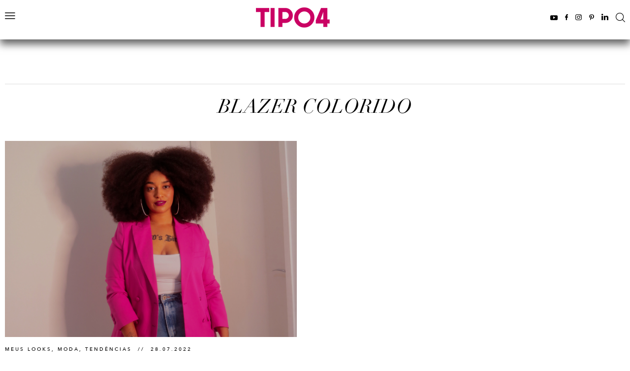

--- FILE ---
content_type: text/html; charset=utf-8
request_url: https://www.google.com/recaptcha/api2/aframe
body_size: 267
content:
<!DOCTYPE HTML><html><head><meta http-equiv="content-type" content="text/html; charset=UTF-8"></head><body><script nonce="FyI_NmC7GCPp-e2W3OLMLw">/** Anti-fraud and anti-abuse applications only. See google.com/recaptcha */ try{var clients={'sodar':'https://pagead2.googlesyndication.com/pagead/sodar?'};window.addEventListener("message",function(a){try{if(a.source===window.parent){var b=JSON.parse(a.data);var c=clients[b['id']];if(c){var d=document.createElement('img');d.src=c+b['params']+'&rc='+(localStorage.getItem("rc::a")?sessionStorage.getItem("rc::b"):"");window.document.body.appendChild(d);sessionStorage.setItem("rc::e",parseInt(sessionStorage.getItem("rc::e")||0)+1);localStorage.setItem("rc::h",'1762880293454');}}}catch(b){}});window.parent.postMessage("_grecaptcha_ready", "*");}catch(b){}</script></body></html>

--- FILE ---
content_type: text/css
request_url: https://tipo4.com.br/wp-content/themes/newyork/style.min.css?v=20220407
body_size: 5934
content:
/*
Theme Name: New York
Theme URI: https://www.plicplac.com.br/
Description: O tema New York é uma parceria entre Thais Kazama e PlicPlac
Version: 2019
Author: Thais Kazama & PlicPlac
Author URI: https://www.plicplac.com.br/
*/
@import url(reset.css);@import url(js/slick/slick.css);@font-face{font-family:PlayfairDisplay-Italic;src:url(fontes/PlayfairDisplay-Italic.woff2) format('woff2'),url(fontes/PlayfairDisplay-Italic.woff) format('woff');font-weight:400;font-style:normal}@font-face{font-family:AvenirNext-Medium;src:url(fontes/AvenirNext-Medium.woff2) format('woff2'),url(fontes/AvenirNext-Medium.woff) format('woff');font-weight:400;font-style:normal}@font-face{font-family:AvenirNext-Regular;src:url(fontes/AvenirNext-Regular.woff2) format('woff2'),url(fontes/AvenirNext-Regular.woff) format('woff');font-weight:400;font-style:normal}@font-face{font-family:Didot-Italic;src:url(fontes/Didot-Italic.woff2) format('woff2'),url(fontes/Didot-Italic.woff) format('woff');font-weight:400;font-style:normal}body,html{background-color:#fff;color:#000;font-family:Verdana,Geneva,sans-serif;margin:0;padding:0}body{width:100%;font-size:62.5%;font-style:normal;line-height:1.4;text-align:center;margin:0}a{color:#000;outline:0;text-decoration:none}#menu{background-color:#fff;width:100%;text-align:center;top:0;left:0;position:fixed;z-index:999;-webkit-box-shadow:0 10px 15px 0 #666;-moz-box-shadow:0 10px 15px 0 #666;box-shadow:0 10px 15px 0 #666}#menu.menu-sub{-webkit-box-shadow:none;-moz-box-shadow:none;box-shadow:none}.admin-bar #menu{top:32px}#menu-conteudo{width:100%;max-width:1520px;padding:0 10px 0 10px;box-sizing:border-box;position:relative;display:inline-block}#menu-logo{padding:15px 0 20px 0;text-align:center;position:relative;float:left}#menu-logo a{position:relative;display:inline-block}#menu-logo a img{width:100%;height:auto;position:relative;display:block}#menu-botao{padding:25px 40px 0 0;font-size:10px;position:relative;float:left;display:none}#menu-botao span{background:url('imagens/menu.png') no-repeat;background-size:21px 14px;width:21px;height:14px;text-indent:-9999px;cursor:pointer;position:relative;float:left}#menu-itens{font-size:0px;padding:27px 0 0 0;position:relative;display:inline-block}#menu-itens>li{font-size:10px;margin:3px 22px 0 22px;box-sizing:border-box;position:relative;float:left}#menu-itens>li>a{color:#000;font-family:AvenirNext-Regular;font-size:1.021em;line-height:1em;letter-spacing:3px;text-align:left;text-transform:uppercase;word-wrap:break-word;position:relative;float:left}#menu-itens>li.menu-item-object-custom>a,#menu-itens>li.menu-item-object-page>a{font-family:AvenirNext-Regular;font-size:1.021em;line-height:1em;text-transform:uppercase}#menu-itens>li>a:hover{color:#999;transition:all .2s}#menu-itens>li.sfHover>a::before,#menu-itens>li>a:hover:before{content:'';background-color:#000;width:56px;height:4px;top:-30px;left:50%;margin:0 0 0 -28px;position:absolute}#menu-itens li ul{width:calc(100% + 60px);top:100%;left:-29px;padding:23px 0 0 0;position:absolute;z-index:999;display:none}#menu-itens li ul li{width:100%;padding:5px 0 0 0;position:relative;float:left}#menu-itens li ul li a{background-color:#000;width:100%;color:#fff;font-family:PlayfairDisplay-Italic;font-size:1.2em;line-height:1em;letter-spacing:1px;text-align:center;text-transform:lowercase;padding:8px 0 8px 0;word-wrap:break-word;box-sizing:border-box;position:relative;float:left}#menu-itens li ul li a:hover,#menu-itens li ul li.sfHover>a{background-color:#fff;color:#000;transition:all .2s}#menu-itens li ul li ul{width:100%;top:-10px;left:100%}#menu-redes{position:relative;float:right}#menu-redes li{padding:26px 0 0 15px;position:relative;float:left}#menu-redes li:first-child{padding:26px 0 0 0}#menu-redes li a{background:url('imagens/social.png') no-repeat;background-size:58px 26px;height:13px;text-indent:-9999px;margin:2px 0 0 0;position:relative;float:left}#menu-redes li a#menu-redes-youtube{background-position:0 0;width:15px}#menu-redes li a#menu-redes-youtube:hover{background-position:0 -13px}#menu-redes li a#menu-redes-facebook{background-position:-15px 0;width:6px}#menu-redes li a#menu-redes-facebook:hover{background-position:-15px -13px}#menu-redes li a#menu-redes-instagram{background-position:-21px 0;width:13px}#menu-redes li a#menu-redes-instagram:hover{background-position:-21px -13px}#menu-redes li a#menu-redes-pinterest{background-position:-34px 0;width:10px}#menu-redes li a#menu-redes-pinterest:hover{background-position:-34px -13px}#menu-redes li a#menu-redes-linkedin{background-position:-44px 0;width:14px}#menu-redes li a#menu-redes-linkedin:hover{background-position:-44px -13px}#menu-redes li a#menu-redes-busca{background:url('imagens/busca.png') no-repeat;background-size:19px 38px;width:19px;height:19px;margin:0}#menu-redes li a#menu-redes-busca:hover{background-position:0 -19px}#busca,#newsletter{background-color:#000;width:100%;position:relative;float:right;display:none}#busca-bloco,#newsletter-bloco{width:100%;max-width:1520px;padding:50px 10px 50px 10px;box-sizing:border-box;position:relative;display:inline-block}#busca-conteudo,#newsletter-conteudo{width:100%;max-width:950px;font-size:10px;position:relative;display:inline-block}#busca-conteudo{max-width:620px}#newsletter-titulo{color:#fff;font-family:PlayfairDisplay-Italic;font-size:1.904em;line-height:1em;letter-spacing:.5px;text-align:center;text-transform:lowercase;padding:10px 0 0 0;position:relative;float:left}#newsletter-subtitulo{color:#fff;font-family:AvenirNext-Regular;font-size:1.01em;line-height:1.2em;letter-spacing:2px;text-align:center;text-transform:uppercase;padding:18px 0 0 20px;position:relative;float:left}#newsletter-form{width:100%;max-width:530px;font-size:10px;position:relative;float:right}#newsletter-form #MERGE1,#newsletter-form #mce-NAME{display:none}#newsletter-form #mce-EMAIL{background-color:#fff;width:100%;width:calc(100% - 95px);height:20px;color:#403f3f;font-family:AvenirNext-Regular;font-size:1.2em;line-height:20px;letter-spacing:.5px;padding:13px 10px 13px 10px;border:0;outline:0;position:relative;float:left}#newsletter-form #mc-embedded-subscribe{background-color:#fff;width:65px;height:46px;color:#000;font-family:AvenirNext-Medium;font-size:1.2em;text-align:center;text-transform:uppercase;border:0;outline:0;cursor:pointer;position:relative;float:right}#busca-fechar,#newsletter-fechar{top:20px;right:10px;position:absolute}#busca-fechar span,#newsletter-fechar span{background:url('imagens/fechar.png') no-repeat;background-size:18px 18px;width:18px;height:18px;cursor:pointer;position:relative;float:left}#busca #busca-form{width:100%;font-size:10px;border-bottom:1px solid #404040;position:relative;float:right}#busca #busca-form .busca-form-campo{background-color:#000;width:100%;height:36px;color:#fff;font-family:Didot-Italic;font-size:3.895em;line-height:36px;padding:0 0 10px 0;border:0;outline:0;position:relative;float:left}#busca #busca-form .busca-form-botao{display:none}#destaque{width:100%;padding:67px 0 0 0;position:relative;float:right;overflow:hidden}#destaque-conteudo{width:100%;max-width:1680px;margin:0 auto;box-sizing:border-box;position:relative;overflow:hidden}#destaque-itens{width:100%;text-align:center;position:relative;float:left;outline:0;display:none}#destaque-itens.slick-initialized{display:inline-block}.destaque-item{width:100%;box-sizing:border-box;position:relative;float:left}.destaque-item-imagem{width:62.5%;position:relative;float:right}.destaque-item-imagem img{width:100%;height:auto;position:relative;display:block}.destaque-item-info{width:37.5%;top:50%;left:0;padding:10px 50px 10px 150px;box-sizing:border-box;position:absolute;-webkit-transform:translate(0,-50%);-ms-transform:translate(0,-50%);transform:translate(0,-50%)}.destaque-item-categoria_data,.destaque-item-texto,.destaque-item-titulo{width:100%;text-align:left;box-sizing:border-box;position:relative;float:left}.destaque-item-categoria_data{color:#010000;font-family:AvenirNext-Medium;font-size:1.021em;line-height:1em;letter-spacing:3px;text-transform:uppercase}.destaque-item-categoria_data a{color:#010000}.destaque-item-titulo{color:#000;font-family:Didot-Italic;font-size:2.952em;line-height:1.2em;text-transform:uppercase;padding:15px 0 0 0}.destaque-item-texto{color:#000;font-family:AvenirNext-Regular;font-size:1.5em;line-height:1.6em;text-align:justify;padding:10px 50px 0 0}#destaque-paginacao{width:100%;padding:60px 0 0 0;position:relative;float:right}#destaque-paginacao ul{width:100%;text-align:center;position:relative;float:left}#destaque-paginacao ul li{margin:0 10px 0 10px;position:relative;display:inline-block}#destaque-paginacao ul li span{background-color:#bfbfbf;width:10px;height:10px;cursor:pointer;border-radius:50%;position:relative;float:left}#destaque-paginacao ul li.slick-active span{background-color:#000}#pagina{width:100%;padding:160px 0 70px 0;box-sizing:border-box;position:relative;float:right}.home #pagina{padding:60px 0 70px 0}.page #pagina{padding:100px 0 70px 0}#pagina-conteudo{width:100%;box-sizing:border-box;position:relative;float:left;overflow:hidden}.page #pagina-conteudo,.single #pagina-conteudo{max-width:1380px;margin:0 auto;padding:0 10px 0 10px;float:none}.single #pagina-conteudo{max-width:1140px}.site-conteudo{width:100%;max-width:1380px;margin:0 auto;padding:10px 10px 0 10px;box-sizing:border-box;position:relative;overflow:hidden}#webstories-titulo,.secao-titulo{width:100%;color:#000;font-family:PlayfairDisplay-Italic;font-size:2em;line-height:1em;letter-spacing:.5px;text-align:center;padding:25px 0 0 0;border-top:1px solid #ddd;box-sizing:border-box;position:relative;float:left}#looks-secao-titulo{padding:0;border-top:0}#webstories-titulo span,.secao-titulo span{color:#000;font-family:Didot-Italic;font-size:2em;line-height:1em;text-transform:uppercase}.posts{width:100%;font-size:0px;text-align:left;padding:50px 0 0 0;box-sizing:border-box;position:relative;float:left}.post-site{width:47.059%;font-size:10px;padding:0 0 80px 0;position:relative;display:inline-block;vertical-align:top}.post-site:nth-child(even){padding:0 0 80px 5.882%}#posts-looks .post-site{width:32%;padding:0 0 40px 0}#posts-looks .post-site:nth-child(even){padding:0 0 40px 0}#posts-looks .post-site:nth-child(3n+2){padding:0 2% 40px 2%}.post-site-imagem,.post-site-imagem a{width:100%;position:relative;float:left}.post-site-imagem span{background:rgba(255,255,255,.5);width:100%;height:100%;top:0;left:0;position:absolute;opacity:0}.post-site-imagem a:hover span{transition:all .3s;opacity:1}.post-site-imagem img{width:100%;height:auto;position:relative;display:block}.post-site-categoria_data,.post-site-texto,.post-site-titulo{width:100%;text-align:left;box-sizing:border-box;position:relative;float:left}.post-site-categoria_data{color:#010000;font-family:AvenirNext-Medium;font-size:1.021em;line-height:1em;letter-spacing:3px;text-transform:uppercase;padding:20px 0 0 0}.post-site-categoria_data a{color:#010000}.post-site-titulo{color:#000;font-family:PlayfairDisplay-Italic;font-size:2.2em;line-height:1.272em;letter-spacing:.5px;padding:10px 0 0 0}.post-site-texto{color:#000;font-family:AvenirNext-Regular;font-size:1.5em;line-height:1.6em;text-align:justify;padding:10px 50px 0 0}#video{width:100%;font-size:0;text-align:center;margin:50px 0 0 0;position:relative;float:right}#video-conteudo{width:100%;max-width:1140px;font-size:10px;padding:0 10px 0 10px;box-sizing:border-box;position:relative;display:inline-block}#video-botao{font-size:10px;top:20px;right:0;position:absolute}#video-botao-titulo{color:#010000;font-family:PlayfairDisplay-Italic;font-size:1.544em;line-height:1em;letter-spacing:.5px;text-transform:lowercase;padding:5px 10px 0 0;position:relative;float:left}#video-botao-embed{position:relative;float:right}#video-embed{width:100%;padding:40px 0 0 0;position:relative;float:left}#video-itens{width:100%;text-align:center;padding:7px 0 25px 0;border-bottom:1px solid #ddd;position:relative;float:left}#video-itens li{width:33%;padding:0 0 0 .5%;position:relative;float:left}#video-itens li:first-child{padding:0}#video-itens li a{width:100%;position:relative;float:left}#video-itens li a img{width:100%;height:auto;position:relative;display:block}#video-itens li a span{background:url('imagens/play.png') no-repeat;background-size:17px 17px;width:17px;height:17px;left:10px;bottom:10px;position:absolute}#webstories,#wishlist{background-color:#000;width:100%;font-size:0;text-align:center;margin:70px 0 0 0;position:relative;float:right}#webstories-conteudo,#wishlist-conteudo{width:100%;max-width:1180px;font-size:10px;padding:60px 10px 60px 10px;box-sizing:border-box;position:relative;display:inline-block}#webstories-titulo,#wishlist .secao-titulo{color:#fff;border:0}#webstories-titulo span,#wishlist .secao-titulo span{color:#fff}#wishlist-itens{width:100%;text-align:center;padding:60px 0 0 0;position:relative;float:left;outline:0;display:none}#wishlist-itens.slick-initialized{display:inline-block}#webstories-bloco{width:100%;text-align:center;padding:60px 0 0 0;position:relative;float:left}.web-stories-list__story-poster img{left:0}.wishlist-item{width:100%;padding:0 20px 0 20px;box-sizing:border-box;position:relative;float:left}.wishlist-item-ancora,.wishlist-item-imagem,.wishlist-item-marca,.wishlist-item-nome,.wishlist-item-preco{width:100%;box-sizing:border-box;position:relative;float:left}.wishlist-item-ancora{background-color:#fff;min-height:375px;padding:10px}.wishlist-item-imagem img{width:100%;height:auto;position:relative;display:inline-block}.wishlist-item-marca{color:#000;font-family:PlayfairDisplay-Italic;font-size:1.8em;line-height:1em;letter-spacing:1px;text-align:center;text-transform:lowercase;padding:10px 10px 0 10px}.wishlist-item-nome{color:#6c6c6c;font-family:AvenirNext-Regular;font-size:1.4em;line-height:1.142em;letter-spacing:.2px;text-align:center;text-transform:lowercase;padding:15px 10px 0 10px}.wishlist-item-preco{color:#000;font-family:AvenirNext-Regular;font-size:1.4em;line-height:1em;letter-spacing:.5px;text-align:center;text-transform:uppercase;padding:15px 10px 0 10px}#categoria-site{padding:100px 10px 0 10px}#mais-posts,#paginacao,#pp-carrega-mais-posts{width:100%;text-align:center;position:relative;float:left}#mais-posts a,#pp-carrega-mais-posts a{color:#000;font-family:AvenirNext-Regular;font-size:1em;letter-spacing:2px;line-height:1em;text-align:center;text-transform:uppercase}#mais-posts a:hover,#pp-carrega-mais-posts a:hover{text-decoration:underline;transition:all .2s}#publicidade{width:100%;padding-top:50px;position:relative;float:left}#publicidade .textwidget{width:100%;text-align:center;padding:50px 0 0 0;position:relative;float:left}#publicidade .textwidget>a>img,#publicidade .textwidget>img{max-width:100%;height:auto;position:relative;display:inline-block}.post,.post-geral{width:100%;font-size:10px;text-align:center;position:relative;float:left}.post-pagina{padding-top:60px}.post-pagina-contato{max-width:650px;padding-top:0;float:right}.post-categoria_data{width:100%;color:#010000;font-family:AvenirNext-Medium;font-size:1.021em;line-height:1.2em;letter-spacing:3px;text-transform:uppercase;text-align:center;box-sizing:border-box;position:relative;float:left}.post-categoria_data a{color:#010000}.post-titulo{width:100%;font-size:0;text-align:center;word-wrap:break-word;padding:30px 0 0 0;box-sizing:border-box;position:relative;float:left}.post-pagina .post-titulo{padding:0}.post-titulo h1{width:100%;max-width:600px;font-size:10px;position:relative;display:inline-block}.post-titulo a{color:#000;font-family:Didot-Italic;font-size:2.952em;line-height:1.2em;text-transform:uppercase}.page .post-titulo a{font-family:Didot-Italic;font-size:4.028em;letter-spacing:.5px}.post-texto{width:100%;color:#585858;font-family:AvenirNext-Regular;font-size:1.5em;line-height:1.6em;letter-spacing:.2px;text-align:justify;word-wrap:break-word;padding:60px 210px 0 210px;box-sizing:border-box;position:relative;float:left}.post-pagina .post-texto{padding:60px 0 0 0}.post-pagina-contato .post-texto{padding-top:25px}.post-texto a{color:#585858;text-decoration:underline}.post-texto a:hover{color:#000;text-decoration:none;transition:all .2s}.post-texto p{padding:0 0 30px 0}.post-texto ul{list-style:disc inside;padding:0 0 15px 15px}.post-texto ol{list-style:disc inside;padding:0 0 15px 15px}.post-texto h2{color:#000;font-family:PlayfairDisplay-Italic;font-size:1.2em;letter-spacing:.3px;padding:0 0 15px 0}.post-texto blockquote{color:#000;font-family:Didot-Italic;font-size:1.968em;line-height:1.2em;text-align:center;text-transform:uppercase;margin:20px 0 50px 0;padding:50px 175px 50px 175px;border-top:1px solid #ccc;border-bottom:1px solid #ccc;position:relative;display:table}.post-texto blockquote p{padding:0}.post-texto blockquote::after,.post-texto blockquote::before{color:#000;font-family:Didot-Italic;font-size:3.442em;line-height:.5em;position:absolute}.post-texto blockquote::before{content:'\00201C';left:120px;top:50px}.post-texto blockquote::after{content:'\00201D';right:120px;bottom:0}.post-autor{width:100%;color:#000;font-family:PlayfairDisplay-Italic;font-size:1.8em;line-height:1em;letter-spacing:.3px;text-align:center;padding:30px 0 0 0;position:relative;float:left}.post-autor a{color:#000}.post-paginacao{width:100%;font-size:0;text-align:center;padding:25px 0 0 0;position:relative;float:left}.paginacao-post{font-size:10px;margin:10px 10px 0 10px;position:relative;display:inline-block;vertical-align:top}.paginacao-post a{background-size:13px 24px;background-repeat:no-repeat;width:160px;height:45px;color:#373737;font-family:AvenirNext-Regular;font-size:1em;line-height:43px;letter-spacing:5px;text-transform:uppercase;border:1px solid #d2d2d2;box-sizing:border-box;position:relative;float:left}.paginacao-post a:hover{background-color:#d2d2d2;color:#000;transition:all .3s}.paginacao-post-anterior a{background-image:url('imagens/posts-anterior.png');background-position:20px center;text-align:left;padding:0 0 0 50px}.paginacao-post-proximo a{background-image:url('imagens/posts-proximo.png');background-position:130px center;text-align:right;padding:0 50px 0 0}.post-compartilhe{width:100%;font-size:0;text-align:center;padding:35px 0 0 0;position:relative;float:left}.post-compartilhe li{font-size:10px;margin:0 10px 0 10px;position:relative;display:inline-block}.post-compartilhe li a{background-image:url('imagens/compartilhar.png');background-size:46px 26px;background-repeat:no-repeat;height:13px;text-indent:-9999px;position:relative;float:left}.post-compartilhe li a.post-compartilhe-facebook{background-position:0 0;width:6px}.post-compartilhe li a.post-compartilhe-facebook:hover{background-position:0 -13px}.post-compartilhe li a.post-compartilhe-twitter{background-position:-6px 0;width:13px}.post-compartilhe li a.post-compartilhe-twitter:hover{background-position:-6px -13px}.post-compartilhe li a.post-compartilhe-pinterest{background-position:-19px 0;width:10px}.post-compartilhe li a.post-compartilhe-pinterest:hover{background-position:-19px -13px}.post-compartilhe li a.post-compartilhe-email{background-position:-29px 0;width:17px}.post-compartilhe li a.post-compartilhe-email:hover{background-position:-29px -13px}.post-relacionado{width:100%;padding:50px 0 0 0;position:relative;float:left}.post-relacionado-item,.post-relacionado-item-ancora,.post-relacionado-item-categoria_data,.post-relacionado-item-imagem,.post-relacionado-item-titulo,.post-relacionado-itens{width:100%;position:relative;float:left}.post-relacionado-itens{display:none}.post-relacionado-itens.slick-initialized{display:block}.post-relacionado-itens .slick-list{margin-left:-30px}.post-relacionado-item{padding:0 0 0 30px;box-sizing:border-box}.post-relacionado-item-imagem img{width:100%;height:auto;position:relative;display:block}.post-relacionado-item-imagem span{background:rgba(255,255,255,.5);width:100%;height:100%;top:0;left:0;position:absolute;opacity:0}.post-relacionado-item-ancora:hover span{transition:all .3s;opacity:1}.post-relacionado-item-categoria_data{color:#010000;font-family:AvenirNext-Medium;font-size:1.021em;line-height:1em;letter-spacing:3px;text-align:left;text-transform:uppercase;padding:20px 0 0 0}.post-relacionado-item-titulo{color:#000;font-family:PlayfairDisplay-Italic;font-size:1.8em;line-height:1.333em;letter-spacing:.5px;text-align:left;padding:10px 50px 0 0;box-sizing:border-box}.post-home{width:100%;text-align:center;padding:35px 0 0 0;position:relative;float:left}.post-home a{color:#403f3f;font-family:AvenirNext-Regular;font-size:1.1em;line-height:1em;letter-spacing:1px;text-transform:lowercase;padding:0 5px 0 0}.post-home a:hover{text-decoration:underline}.looks-geral{width:100%;padding:80px 0 0 0;position:relative;float:left}.looks-imagem{width:100%;max-width:600px;text-align:center;position:relative;float:left}.looks-imagem img{max-width:100%;height:auto;position:relative;display:inline-block}.looks-info{width:calc(100% - 650px);padding:60px 0 0 0;position:relative;float:right}.looks-titulo_data{width:100%;color:#010000;font-family:AvenirNext-Medium;font-size:1.021em;line-height:1em;letter-spacing:3px;text-align:left;text-transform:uppercase;padding:15px 15px 0 15px;border-top:1px solid #ccc;box-sizing:border-box;position:relative;float:left}.looks-titulo_data a{color:#010000}.looks-texto{width:100%;color:#585858;font-family:AvenirNext-Regular;font-size:1.5em;line-height:1.6em;letter-spacing:.2px;text-align:justify;word-wrap:break-word;padding:10px 15px 0 15px;box-sizing:border-box;position:relative;float:left}.looks-texto a{color:#585858;text-decoration:underline}.looks-texto a:hover{color:#000;text-decoration:none;transition:all .2s}.looks-produtos{width:100%;padding:30px 15px 30px 15px;border-bottom:1px solid #ccc;box-sizing:border-box;position:relative;float:left}.looks-produtos ul,.looks-produtos ul li{width:100%;position:relative;float:left}.looks-produtos ul li{color:#000;font-family:AvenirNext-Medium;font-size:1.5em;line-height:1em;letter-spacing:.2px;text-align:left;text-transform:uppercase;padding:12px 0 0 0}.looks-produtos ul li span{font-family:PlayfairDisplay-Italic;text-transform:lowercase}.looks-produtos ul li span a{text-decoration:underline}.looks-lista{width:100%;margin:10px 0 0 0;position:relative;float:left}.looks-lista a{background:#000 url('imagens/looks.png') center 45px no-repeat;background-size:26px 14px;width:100%;color:#fff;font-family:AvenirNext-Regular;font-size:1em;line-height:1em;letter-spacing:5px;text-align:center;text-transform:uppercase;padding:20px 10px 60px 10px;box-sizing:border-box;position:relative;float:left}.looks-lista a:hover{background-color:#333;transition:all .3s}#looks{width:100%;font-size:0;text-align:center;position:relative;float:right}#looks-conteudo{width:100%;max-width:1680px;margin:0 auto;box-sizing:border-box;position:relative;overflow:hidden}#looks-titulo{width:100%;max-width:1380px;font-size:10px;padding:0 10px 0 10px;box-sizing:border-box;position:relative;display:inline-block}#looks-itens{width:100%;padding:25px 0 0 0;text-align:center;position:relative;float:left;outline:0;display:none}#looks-itens.slick-initialized{display:inline-block}#looks-itens .slick-list{margin-left:-10px}.look-item{width:100%;padding:0 0 0 10px;box-sizing:border-box;outline:0;position:relative;float:left}#posts-looks .look-item{padding:0}.look-item-ancora,.look-item-imagem{width:100%;position:relative;float:left}.look-item-imagem img{width:100%;height:auto;position:relative;display:block}.look-item-info{background:url('imagens/looks-bg.png');width:100%;height:100%;top:0;left:0;position:absolute;opacity:0}.look-item-ancora:hover .look-item-info{opacity:1;transition:all .3s}.look-item-bloco{width:100%;top:50%;left:0;position:absolute;-webkit-transform:translate(0,-50%);-ms-transform:translate(0,-50%);transform:translate(0,-50%)}.look-item-info-carrinho{background:url('imagens/carrinho-de-compras.png') center top no-repeat;background-size:29px 28px;width:100%;height:28px;position:relative;float:left}.look-item-info-ver{width:100%;font-size:10px;text-align:center;padding:20px 0 0 0;position:relative;float:left}.look-item-info-ver span{background-color:#fff;width:170px;height:40px;color:#000;font-family:AvenirNext-Regular;font-size:1.2em;line-height:40px;letter-spacing:2px;text-align:center;text-transform:uppercase;position:relative;display:inline-block}.look-item-info-ver span:hover{background-color:#000;color:#fff;transition:all .3s}#quemfaz{width:100%;font-size:0;line-height:0;padding:80px 0 0 0;position:relative;float:right}#quemfaz-conteudo{width:100%;max-width:1380px;padding:0 10px 0 10px;box-sizing:border-box;position:relative;display:inline-block}.quemfaz-item{width:100%;position:relative;float:left}.quemfaz-item-imagem{width:660px;text-align:center;position:relative;float:left}.quemfaz-item-imagem img{max-width:100%;height:auto;position:relative;display:inline-block}.quemfaz-item-conteudo{width:calc(100% - 660px);font-size:10px;line-height:10px;padding:10px 90px 10px 90px;top:50%;right:0;box-sizing:border-box;position:absolute;-webkit-transform:translate(0,-50%);-ms-transform:translate(0,-50%);transform:translate(0,-50%)}.quemfaz-item-info,.quemfaz-item-nome,.quemfaz-item-resumo,.quemfaz-item-saiba_mais{width:100%;position:relative;float:left}.quemfaz-item-nome{color:#000;font-family:Didot-Italic;font-size:7em;line-height:1em;text-align:center;text-transform:uppercase}.quemfaz-item-resumo{color:#585858;font-family:AvenirNext-Regular;font-size:1.5em;line-height:1.6em;letter-spacing:.2px;text-align:center;padding:35px 0 0 0}.quemfaz-item-saiba_mais{text-align:center;padding:20px 0 0 0}.quemfaz-item-saiba_mais a{color:#000;font-family:AvenirNext-Regular;font-size:.9em;line-height:1em;letter-spacing:2px;text-transform:uppercase;padding:0 0 3px 0;position:relative;display:inline-block}.quemfaz-item-saiba_mais a:hover{text-decoration:underline}.quemfaz-item-info{font-size:0;text-align:center;padding:20px 0 0 0}.quemfaz-item-email,.quemfaz-item-redes{margin:15px 8px 0 8px;padding:15px 30px 15px 30px;border:1px solid #e9e9e9;position:relative;display:inline-block;vertical-align:top}.quemfaz-item-email{font-size:10px}.quemfaz-item-info-titulo{color:#000;font-family:AvenirNext-Regular;font-size:9px;line-height:9px;letter-spacing:2px;text-transform:uppercase;padding:2px 10px 0 0;position:relative;float:left}.quemfaz-item-redes-email{background:url('imagens/contato.png') 0 0 no-repeat;background-size:16px 26px;width:16px;height:13px;text-indent:-9999px;position:relative;float:left}.quemfaz-item-redes-email:hover{background-position:0 -13px}.quemfaz-item-redes ul{line-height:0;position:relative;float:left}.quemfaz-item-redes li{padding:0 0 0 10px;position:relative;display:inline-block}.quemfaz-item-redes li:first-chidl{padding:0}.quemfaz-item-redes li a{background:url('imagens/social.png') no-repeat;background-size:58px 26px;height:13px;text-indent:-9999px;position:relative;float:left}.quemfaz-item-redes li a.quemfaz-item-redes-youtube{background-position:0 0;width:15px}.quemfaz-item-redes li a.quemfaz-item-redes-youtube:hover{background-position:0 -13px}.quemfaz-item-redes li a.quemfaz-item-redes-facebook{background-position:-15px 0;width:6px}.quemfaz-item-redes li a.quemfaz-item-redes-facebook:hover{background-position:-15px -13px}.quemfaz-item-redes li a.quemfaz-item-redes-instagram{background-position:-21px 0;width:13px}.quemfaz-item-redes li a.quemfaz-item-redes-instagram:hover{background-position:-21px -13px}.quemfaz-item-redes li a.quemfaz-item-redes-pinterest{background-position:-34px 0;width:10px}.quemfaz-item-redes li a.quemfaz-item-redes-pinterest:hover{background-position:-34px -13px}.quemfaz-item-redes li a.quemfaz-item-redes-linkedin{background-position:-44px 0;width:14px}.quemfaz-item-redes li a.quemfaz-item-redes-linkedin:hover{background-position:-44px -13px}#footer-newsletter{background-color:#000;width:100%;font-size:0;margin:60px 0 0 0;position:relative;float:right}#footer-newsletter-conteudo{width:100%;max-width:950px;font-size:10px;padding:50px 10px 50px 10px;box-sizing:border-box;position:relative;display:inline-block}#footer-newsletter-titulo{color:#fff;font-family:PlayfairDisplay-Italic;font-size:1.904em;line-height:1em;letter-spacing:.5px;text-transform:lowercase;padding:13px 0 0 0;position:relative;float:left}#footer-newsletter-subtitulo{color:#ccc;font-family:AvenirNext-Regular;font-size:1em;line-height:1em;letter-spacing:2px;text-transform:uppercase;padding:20px 0 0 20px;position:relative;float:left}#footer-newsletter-form{width:100%;max-width:530px;font-size:10px;position:relative;float:right}#footer-newsletter-form #MERGE1,#footer-newsletter-form #mce-NAME{display:none}#footer-newsletter-form #mce-EMAIL{background-color:#fff;width:100%;width:calc(100% - 95px);height:20px;color:#403f3f;font-family:AvenirNext-Regular;font-size:1.2em;line-height:20px;letter-spacing:.5px;padding:13px 10px 13px 10px;border:0;outline:0;position:relative;float:left}#footer-newsletter-form #mc-embedded-subscribe{background-color:#fff;width:65px;height:46px;color:#000;font-family:AvenirNext-Medium;font-size:1.2em;text-align:center;text-transform:uppercase;border:0;outline:0;cursor:pointer;position:relative;float:right}#instagram,#instagram-fotos{width:100%;position:relative;float:right}.instagram-foto{width:16.25%;padding:.5% 0 .5% .5%;position:relative;float:left}#instagram-foto_1{padding:.5% 0 .5% 0}.instagram-foto a{background-position:center center;background-size:cover;background-repeat:no-repeat;width:100%;height:320px;text-indent:-9999px;position:relative;float:left}.instagram-perfil{background:#fff url('imagens/instagram.png') 35px center no-repeat;background-size:17px 17px;height:17px;color:#000;font-family:AvenirNext-Regular;font-size:1em;line-height:17px;letter-spacing:4px;text-align:center;text-transform:uppercase;padding:12px 30px 12px 70px;top:50%;left:50%;position:absolute;-webkit-transform:translate(-50%,-50%);-ms-transform:translate(-50%,-50%);transform:translate(-50%,-50%)}#footer{width:100%;font-size:0;text-align:center;position:relative;float:right;overflow:hidden}#footer-conteudo{width:100%;max-width:1380px;font-size:10px;padding:55px 10px 55px 10px;box-sizing:border-box;position:relative;display:inline-block}#footer-logo{width:100%;top:50%;left:50%;position:absolute;-webkit-transform:translate(-50%,-50%);-ms-transform:translate(-50%,-50%);transform:translate(-50%,-50%)}#footer-logo a{position:relative;display:inline-block}#footer-logo a img{width:100%;height:auto;position:relative;display:block}#footer-menu{padding:8px 0 0 0;position:relative;float:left}#footer-menu li{padding:0 40px 0 0;position:relative;float:left}#footer-menu li a{color:#797979;font-family:PlayfairDisplay-Italic;font-size:1.4em;line-height:1em;letter-spacing:1px;text-transform:lowercase}#footer-menu li a:hover{color:#000;transition:all .3s}#footer-direitos{color:#787878;font-family:AvenirNext-Regular;font-size:.9em;line-height:1em;letter-spacing:2px;text-align:center;text-transform:uppercase;padding:10px 0 0 0;position:relative;float:right}#footer-direitos a,#footer-direitos strong{color:#787878}#topo{top:50%;right:-100px;margin:-7px 0 0 0;position:absolute}#topo span{background:url('imagens/topo.png') center top no-repeat;background-size:26px 14px;width:26px;height:14px;text-indent:-9999px;cursor:pointer;position:relative;float:left}.post-texto .wp-caption,.post-texto .wp-caption img,.post-texto img,.post-texto img.aligncenter,.post-texto img.alignleft,.post-texto img.alignnone,.post-texto img.alignright{max-width:100%;height:auto;font-size:0;line-height:0}.post-texto .alignfull,.post-texto .alignwide{width:calc(100% + 420px);max-width:calc(100% + 420px);margin:0 0 35px -210px}.post-texto .aligncenter,.post-texto div.aligncenter{text-align:center;margin:0 auto 5px auto!important;display:block}.post-texto .alignleft{margin:0 50px 20px 0;float:left}.post-texto .alignright{margin:0 0 20px 50px;float:right}.post-texto .wp-caption{margin:0 0 20px 0;position:relative}.post-texto .wp-block-image figcaption{font-style:italic;font-size:.9em;display:block!important}.wp-block-image{margin:0}ul.wp-block-gallery{padding:0}.wp-caption-text{width:100%;text-align:center;padding:5px 0 10px 0!important;box-sizing:border-box;position:relative;display:block}.post-texto .wp-caption.alignnone .wp-caption-text{padding:5px 25px 10px 0!important}.wp-caption-text span{color:#373737;font-size:13px;font-style:italic;line-height:22px}b em,b i,strong em,strong i{font-weight:700;font-style:italic}b,strong{font-weight:700}em,i{font-style:italic}#comments{width:100%;text-align:center;padding:100px 0 0 0;position:relative;float:left}#comentar-blog{width:100%;padding:70px 0 0 0;position:relative;float:left}#comentar-titulo{width:100%;color:#000;font-family:AvenirNext-Regular;font-size:1.2em;line-height:1em;letter-spacing:1px;text-align:center;position:relative;float:left}#comentar-facebook{width:100%;max-width:700px;padding:40px 0 0 0;box-sizing:border-box;position:relative;display:inline-block}#comentar-lista{width:100%;padding:40px 0 0 0;position:relative;float:left}#comentar-lista li{width:100%;list-style:none;padding:30px 0 30px 0;border-bottom:1px solid #dcdcdc;position:relative;float:left}#comentar-lista li .children{width:100%;position:relative;float:left}#comentar-lista .comentario-bloco{width:100%;max-width:700px;position:relative;display:inline-block}#comentar-lista .comentario-nome_data{width:calc(100% - 200px);color:#5f5f5f;font-family:AvenirNext-Regular;font-size:1.2em;line-height:1em;letter-spacing:1px;text-align:left;padding:10px 0 0 0;position:relative;float:left}#comentar-lista .comentario-nome_data span{color:#000;font-family:PlayfairDisplay-Italic;font-size:1.166em;line-height:1em;letter-spacing:1px}#comentar-lista .comentario-nome_data span a{color:#000}#comentar-lista .comentario-responder{width:160px;position:relative;float:right}#comentar-lista .comentario-responder a{width:100%;height:30px;color:#000;font-family:AvenirNext-Regular;font-size:1em;line-height:30px;letter-spacing:4px;text-align:center;text-transform:uppercase;border:1px solid #dcdcdc;box-sizing:border-box;position:relative;float:left}#comentar-lista .comentario-responder a:hover{background-color:#000;color:#fff;border:1px solid #000;transition:all .3s}#comentar-lista .comentario-texto{width:100%;color:#585858;font-family:AvenirNext-Regular;font-size:1.5em;line-height:1.6em;letter-spacing:.2px;text-align:justify;word-wrap:break-word;padding:25px 0 0 0;position:relative;float:left}#comentar-lista .comentario-texto a{color:#585858}#comentar-lista .comentario-texto a:hover{color:#000;transition:all .3s}#comentar-lista .comentario-texto p{padding:0 0 10px 0}#respond{width:100%;padding:70px 0 0 0;position:relative;float:left}#responder-titulo{width:100%;color:#000;font-family:Didot-Italic;font-size:4.028em;line-height:1em;letter-spacing:.5px;text-align:center;text-transform:uppercase;position:relative;float:left}#responder-conteudo{width:100%;padding:30px 0 0 0;position:relative;float:left}.cancel-comment-reply,.responder-aviso,.responder-mensagem{color:#000;font-family:AvenirNext-Medium;font-size:1.2em;line-height:1em;letter-spacing:1px;padding:0 0 5px 0;position:relative;float:left}.cancel-comment-reply,.responder-mensagem{width:100%}.cancel-comment-reply{text-align:right;padding:5px 0 5px 0}.cancel-comment-reply a,.responder-aviso a,.responder-mensagem a{color:#000}.cancel-comment-reply a:hover,.responder-aviso a:hover,.responder-mensagem a:hover{text-decoration:underline}.responder-aviso{width:100%;text-align:center}#commentform{width:100%;position:relative;float:left}.responder-campo-comentario,.responder-campo-email,.responder-campo-enviar,.responder-campo-nome,.responder-campo-site,.responder-campos{width:100%;text-align:left;padding:0 0 10px 0;position:relative;float:left}.responder-campos{width:41%;padding:0}.responder-campo-comentario{width:59%;padding:0 0 10px 10px;box-sizing:border-box;float:right}.responder-campo{background-color:#fff;width:100%;width:calc(100% - 22px);height:20px;color:#000;font-family:AvenirNext-Medium;font-size:1.2em;line-height:20px;letter-spacing:1px;padding:4px 10px 30px 10px;border:1px solid #d2d2d2;outline:0;position:relative;float:left}.responder-campo-comentario .responder-campo{height:172px;padding:4px 10px 10px 10px}#commentform #submit{background-color:#000;width:100%;height:55px;color:#fff;font-family:AvenirNext-Medium;font-size:10px;letter-spacing:5px;text-align:center;text-transform:uppercase;border:0;cursor:pointer;outline:0;position:relative;float:left}.wpcf7,.wpcf7-form{width:100%;font-size:10px;text-align:left;position:relative;float:left}.wpcf7-form{padding:15px 0 0 0}.wpcf7-form .contato-campo-assunto,.wpcf7-form .contato-campo-email,.wpcf7-form .contato-campo-enviar,.wpcf7-form .contato-campo-mensagem,.wpcf7-form .contato-campo-nome{width:100%;padding:0 0 10px 0;position:relative;float:left}.wpcf7-form .wpcf7-text,.wpcf7-form .wpcf7-textarea{background-color:#fff;width:100%;width:calc(100% - 22px);height:20px;color:#000;font-family:AvenirNext-Medium;font-size:1.2em;line-height:20px;letter-spacing:1px;padding:4px 10px 25px 10px;border:1px solid #d2d2d2;outline:0;position:relative;float:left}.wpcf7-form .wpcf7-textarea{height:120px}.wpcf7-form .wpcf7-submit{background-color:#000;width:100%;height:55px;color:#fff;font-family:AvenirNext-Medium;font-size:10px;letter-spacing:5px;text-align:center;text-transform:uppercase;border:0;cursor:pointer;outline:0;position:relative;float:left}.wpcf7 .screen-reader-response{display:none}.wpcf7-form .wpcf7-response-output,.wpcf7-form .wpcf7-validation-errors{width:100%;color:#000;font-family:AvenirNext-Regular;font-size:1.2em;line-height:1em;letter-spacing:1px;text-align:center;position:relative;float:left}.wpcf7-form .wpcf7-response-output{width:100%;text-align:center;padding:10px 0 0 0;position:relative;float:left}.wpcf7-form .wpcf7-not-valid-tip{color:#000;font-family:AvenirNext-Regular;font-size:.9em;top:1px;right:5px;position:absolute}::-webkit-input-placeholder{color:#000;opacity:1}::-moz-placeholder{color:#000;opacity:1}:-ms-input-placeholder{color:#000;opacity:1}input:-moz-placeholder{color:#000;opacity:1}@-ms-viewport{width:device-width}@media only screen and (max-width:1650px){#pagina::before{max-width:calc(100vw - 800px)}}@media only screen and (max-width:1450px){#menu-botao{display:block}#menu-logo{padding:15px 0 20px 0;float:none;display:inline-block}#menu-itens{background-color:#fff;width:100%;top:100%;left:0;padding:15px 0 15px 0;position:absolute;display:none;-webkit-box-shadow:0 10px 15px 0 #666;-moz-box-shadow:0 10px 15px 0 #666;box-shadow:0 10px 15px 0 #666}#menu-itens>li{margin:0 30px 0 30px;float:none;display:inline-block}.destaque-item-info{padding:10px 50px 10px 50px}.instagram-foto a{height:280px}.quemfaz-item-conteudo{padding:10px 0 10px 50px}}@media only screen and (max-width:1250px){.quemfaz-item-imagem{width:500px}.quemfaz-item-conteudo{width:calc(100% - 500px)}.quemfaz-item-nome{font-size:6em}}@media only screen and (max-width:1100px){#menu-itens>li,#menu-itens>li.menu-item-object-custom,#menu-itens>li.menu-item-object-page{width:100%;margin:0;padding:10px 0 10px 0;float:left}#menu-itens>li>a{width:100%;text-align:center}#menu-itens>li.sfHover>a::before,#menu-itens>li>a:hover:before{display:none}#menu-itens li ul{width:100%;top:auto;left:auto;padding:10px 0 0 0;position:relative;float:left}.destaque-item-imagem,.destaque-item-info{width:50%}.destaque-item-info{padding:10px 20px 10px 20px}.quemfaz-item-imagem{width:100%}.quemfaz-item-conteudo{width:100%;padding:25px 0 0 0;top:auto;right:auto;position:relative;float:left;-webkit-transform:none;-ms-transform:none;transform:none}#footer-logo{width:100%;max-width:100%!important;text-align:center;top:auto;left:auto;position:relative;-webkit-transform:none;-ms-transform:none;transform:none}#footer-menu{width:100%;text-align:center;padding:30px 0 0 0}#footer-menu li{padding:0 20px 0 20px;float:none;display:inline-block}#footer-direitos{width:100%;text-align:center;padding:30px 0 0 0}}@media only screen and (max-width:1000px){.destaque-item{padding:0 10px 0 10px}.destaque-item-imagem{width:100%}.destaque-item-info{width:100%;padding:25px 0 0 0;top:auto;right:auto;position:relative;float:left;-webkit-transform:none;-ms-transform:none;transform:none}#footer-newsletter-conteudo,#newsletter-bloco{padding:25px 10px 25px 10px}#footer-newsletter-subtitulo,#footer-newsletter-titulo,#newsletter-subtitulo,#newsletter-titulo{width:100%;padding:0}#footer-newsletter-subtitulo,#newsletter-subtitulo{padding:15px 0 0 0}#footer-newsletter-form,#newsletter-form{max-width:100%;padding:15px 0 0 0}.instagram-foto a{height:220px}}@media only screen and (max-width:900px){.post-site{width:48.5%}.post-site:nth-child(even){padding:0 0 80px 3%}.instagram-foto{width:33%;padding:.25% 0 .25% .5%}#instagram-foto_1,#instagram-foto_4{padding:.25% 0 .25% 0}#video-conteudo .secao-titulo{padding-bottom:45px}#video-botao{top:auto;bottom:0}#video-embed{padding:25px 0 0 0}.post-texto{padding:60px 60px 0 60px}.post-texto .alignfull,.post-texto .alignwide{width:calc(100% + 120px);max-width:calc(100% + 120px);margin:0 0 35px -60px}.looks-imagem{max-width:400px}.looks-info{width:calc(100% - 425px)}#posts-looks .post-site{width:48%}#posts-looks .post-site:nth-child(3n+2){padding:0 0 40px 0}#posts-looks .post-site:nth-child(even){padding:0 0 40px 4%}}@media only screen and (max-width:700px){.post-site{width:100%}.post-site:nth-child(even){padding:0 0 80px 0}#pagina::before{display:none}.post-pagina-contato{max-width:100%}.looks-imagem{max-width:100%}.looks-info{width:100%;padding:30px 0 30px 0}}@media only screen and (max-width:600px){.post-texto .alignleft,.post-texto .alignright{margin:0 0 20px 0}}@media only screen and (max-width:550px){#menu-redes li,#video-itens{display:none}#menu-redes li:last-child{display:block}#busca #busca-form .busca-form-campo{font-size:2.5em}.destaque-item-titulo{font-size:2.5em}.instagram-foto a{height:180px}#footer-direitos span{text-indent:-9999px;display:block}.quemfaz-item-nome{font-size:4em}.secao-titulo span{font-size:1.6em}#menu-logo{top:50%;left:50%;padding:0;position:absolute;-webkit-transform:translate(-50%,-50%);-ms-transform:translate(-50%,-50%);transform:translate(-50%,-50%)}#menu-botao{padding:25px 40px 25px 0}#busca #busca-form .busca-form-campo{font-size:1.6em}.destaque-item-titulo{font-size:2.2em}.post-texto{padding:60px 0 0 0}.post-texto .alignfull,.post-texto .alignwide{width:100%;max-width:100%;margin:0 0 35px 0}.responder-campo-comentario,.responder-campos{width:100%}.responder-campo-comentario{padding:0 0 10px 0}#comentar-lista .comentario-nome_data{width:100%}#comentar-lista .comentario-responder{padding:15px 0 0 0}.post-texto blockquote{font-size:1.6em;padding:50px}.post-texto blockquote::before{left:0}.post-texto blockquote::after{right:10px}.post-titulo a{font-size:2.2em}#posts-looks .post-site{width:100%}#posts-looks .post-site:nth-child(even){padding:0 0 40px 0}}

--- FILE ---
content_type: text/css
request_url: https://tipo4.com.br/wp-content/themes/newyork/reset.css
body_size: -87
content:
blockquote,body,dd,div,dl,dt,fieldset,form,h1,h2,h3,h4,h5,h6,input,li,ol,p,pre,td,textarea,th,ul{padding:0;margin:0}table{border-collapse:collapse;border-spacing:0}abbr,acronym,fieldset,img{border:0}address,caption,cite,code,dfn,em,strong,th,var{font-weight:400;font-style:normal}ol,ul{list-style:none}caption,th{text-align:left}h1,h2,h3,h4,h5,h6{font-weight:400;font-size:100%}q:after,q:before{content:''}input[type=submit],input[type=text],input[type=email],select,textarea{-webkit-appearance:none;-moz-appearance:none;appearance:none;-webkit-border-radius:0;-moz-border-radius:0;border-radius:0}

--- FILE ---
content_type: text/css
request_url: https://tipo4.com.br/wp-content/themes/newyork/js/slick/slick.css
body_size: 81
content:
/* Slider */
.slick-slider {
    position: relative;
    display: block;
    -moz-box-sizing: border-box;
         box-sizing: border-box;
    -webkit-user-select: none;
       -moz-user-select: none;
        -ms-user-select: none;
            user-select: none;
    -webkit-touch-callout: none;
    -khtml-user-select: none;
    -ms-touch-action: pan-y;
        touch-action: pan-y;
    -webkit-tap-highlight-color: transparent;}

.slick-list {
    position: relative;
    display: block;
    overflow: hidden;
    margin: 0;
    padding: 0;}

.slick-list:focus {
    outline: none;}

.slick-list.dragging {
    cursor: pointer;
    cursor: hand;}

.slick-slider .slick-track, .slick-slider .slick-list {
    -webkit-transform: translate3d(0, 0, 0);
       -moz-transform: translate3d(0, 0, 0);
        -ms-transform: translate3d(0, 0, 0);
         -o-transform: translate3d(0, 0, 0);
            transform: translate3d(0, 0, 0);}

.slick-track {
    position: relative;
    top: 0;
    left: 0;
    display: block;}

.slick-track:before, .slick-track:after {
    display: table;
    content: '';}

.slick-track:after {
    clear: both;}

.slick-loading .slick-track {
    visibility: hidden;}

.slick-slide {
    display: none;
    float: left;
    height: 100%;
    min-height: 1px;}

[dir='rtl'] .slick-slide {
    float: right;}

.slick-slide img {
    display: block;}

.slick-slide.slick-loading img {
    display: none;}

.slick-slide.dragging img {
    pointer-events: none;}

.slick-initialized .slick-slide {
    display: block;}

.slick-loading .slick-slide {
    visibility: hidden;}

.slick-vertical .slick-slide {
    display: block;
    height: auto;
    border: 1px solid transparent;}

.slick-arrow.slick-hidden {
    display: none;}

--- FILE ---
content_type: application/x-javascript
request_url: https://tipo4.com.br/wp-content/plugins/pp-carrega-mais-posts/pp-carrega-mais-posts.min.js?ver=1.0
body_size: -123
content:
jQuery(document).ready(function(p){var r=parseInt(pp_cmp.pagina)+1,s=parseInt(pp_cmp.maximo),e=pp_cmp.proximo;r<=s&&p("#paginacao").append('<div id="pp-carrega-mais-posts"><a href="#">Carregar mais posts</a></div>'),p("#pp-carrega-mais-posts a").click(function(){r<=s?(p("#pp-carrega-mais-posts a").text("Carregando..."),p("<div>").load(e,{ajax:!0},function(a){p("#post-lista").append(a),r++,e=e.replace(/\/page\/\d*/,"/page/"+r),r<=s?p("#pp-carrega-mais-posts a").text("Carregar mais posts"):p("#pp-carrega-mais-posts").html("")})):p("#pp-carrega-mais-posts").html("");return!1})});

--- FILE ---
content_type: application/x-javascript
request_url: https://tipo4.com.br/wp-content/themes/newyork/js/plicplac.min.js
body_size: 293
content:
!function(s){s(document).ready(function(){s("#menu-itens").superfish({delay:0,speed:0,speedOut:0,cssArrows:0}),s("#menu-botao span").click(function(){s("#menu").toggleClass("menu-aberto"),s("#menu").hasClass("menu-aberto")?(s("#menu-botao").find("span").text("Fechar"),s("#menu-itens").slideDown()):(s("#menu-botao").find("span").text("Menu"),s("#menu-itens").slideUp())}),s(".topo span").click(function(e){return s("html, body").animate({scrollTop:0},2e3),!1}),s(".menu-itens a[href*=\\#]:not([href=\\#]), #footer-menu a[href*=\\#]:not([href=\\#])").on("click",function(e){s(this.hash);if("newsletter"==this.hash.slice(1))return s("#menu").hasClass("menu-aberto")&&(s("#menu").removeClass("menu-aberto"),s("#menu-itens").slideUp()),s("#busca").slideUp(),s("#menu").addClass("menu-sub"),s("#newsletter").slideDown(),!1}),s("#newsletter-fechar span").click(function(){s("#newsletter").slideUp(),s("#menu").removeClass("menu-sub")}),s("#menu-redes-busca").click(function(){return s("#menu").hasClass("menu-aberto")&&(s("#menu").removeClass("menu-aberto"),s("#menu-itens").slideUp()),s("#newsletter").slideUp(),s("#menu").addClass("menu-sub"),s("#busca").slideDown(),!1}),s("#busca-fechar span").click(function(){s("#busca").slideUp(),s("#menu").removeClass("menu-sub")}),1<=s("#destaque").length&&s("#destaque-itens").slick({fade:!0,arrows:!1,dots:!0,appendDots:"#destaque-paginacao",customPaging:function(e,s){return"<span></span>"},infinite:!0,autoplay:!0,autoplaySpeed:7e3,speed:1e3,slidesToShow:1,slidesToScroll:1,centerMode:!1,variableWidth:!1,draggable:!0}),1<=s("#wishlist").length&&s("#wishlist-itens").slick({arrows:!1,dots:!1,infinite:!0,autoplay:!0,autoplaySpeed:7e3,speed:1e3,slidesToShow:4,slidesToScroll:1,centerMode:!1,variableWidth:!1,draggable:!0,responsive:[{breakpoint:901,settings:{slidesToShow:3}},{breakpoint:701,settings:{slidesToShow:2}},{breakpoint:501,settings:{slidesToShow:1}}]}),1<=s("#looks").length&&(s(".looks-home").slick({arrows:!1,dots:!1,infinite:!0,autoplay:!0,autoplaySpeed:7e3,speed:1e3,slidesToShow:4,slidesToScroll:1,centerMode:!1,variableWidth:!1,draggable:!0,responsive:[{breakpoint:1101,settings:{slidesToShow:3}},{breakpoint:801,settings:{slidesToShow:2}},{breakpoint:501,settings:{slidesToShow:1}}]}),s(".looks-single").slick({arrows:!1,dots:!1,infinite:!0,autoplay:!0,autoplaySpeed:7e3,speed:1e3,slidesToShow:3,slidesToScroll:1,centerMode:!1,variableWidth:!1,draggable:!0,responsive:[{breakpoint:901,settings:{slidesToShow:2}},{breakpoint:601,settings:{slidesToShow:1}}]})),s(".post-texto, .videos-item, #video-embed").fitVids(),1<=s(".post-relacionado").length&&s(".post-relacionado-itens").slick({arrows:!1,dots:!1,infinite:!0,autoplay:!0,autoplaySpeed:7e3,speed:1e3,slidesToShow:3,slidesToScroll:1,centerMode:!1,variableWidth:!1,draggable:!0,responsive:[{breakpoint:701,settings:{slidesToShow:2}},{breakpoint:421,settings:{slidesToShow:1}}]}),s(".topo span").click(function(e){return s("html, body").animate({scrollTop:0},2e3),!1})})}(jQuery);